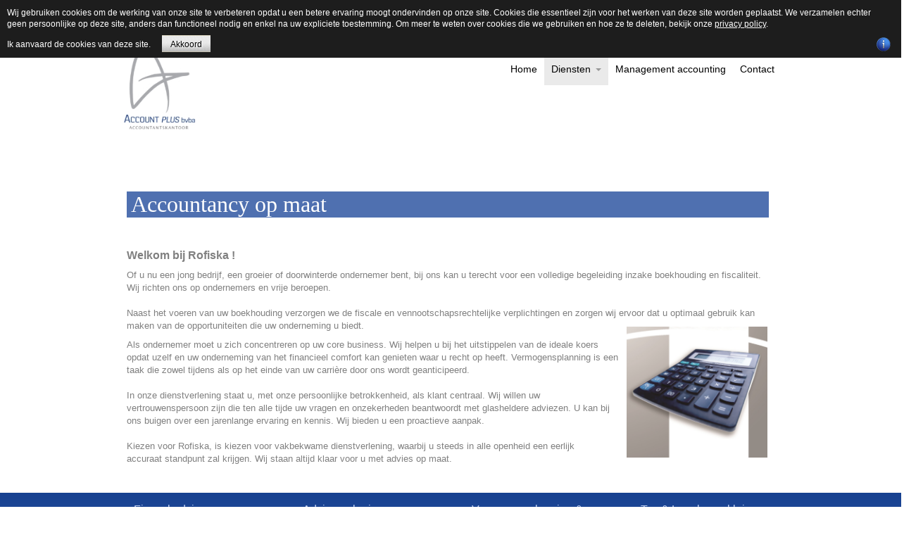

--- FILE ---
content_type: text/html; charset=utf-8
request_url: https://accountplus.be/index.php/dienstverlening
body_size: 8301
content:















<!DOCTYPE html>
<html xmlns="http://www.w3.org/1999/xhtml" xml:lang="en-gb" lang="en-gb" dir="ltr">
<head>

<meta name="viewport" content="width=device-width, initial-scale=1.0" />
<base href="https://accountplus.be/index.php/dienstverlening" />
	<meta http-equiv="content-type" content="text/html; charset=utf-8" />
	<meta name="author" content="Super User" />
	<meta name="generator" content="Joomla! - Open Source Content Management" />
	<title>Diensten </title>
	<link href="/templates/at_hans/favicon.ico" rel="shortcut icon" type="image/vnd.microsoft.icon" />
	<link href="/templates/at_hans/css/only_j3.css" rel="stylesheet" type="text/css" />
	<link href="/templates/at_hans/css/template_j3.css" rel="stylesheet" type="text/css" />
	<link href="/templates/at_hans/css/hor_nav.css" rel="stylesheet" type="text/css" />
	<link href="/templates/at_hans/css/flexslider.css" rel="stylesheet" type="text/css" />
	<link href="/templates/at_hans/css/extensions.css" rel="stylesheet" type="text/css" />
	<link href="/templates/at_hans/css/responsive_v1.css" rel="stylesheet" type="text/css" />
	<link href="/templates/at_hans/css/template_v1.css" rel="stylesheet" type="text/css" />
	<link href="/templates/at_hans/css/typography.css" rel="stylesheet" type="text/css" />
	<script type="application/json" class="joomla-script-options new">{"csrf.token":"a8dec15841dedf0ab63b9582cc354c24","system.paths":{"root":"","base":""}}</script>
	<script src="/media/jui/js/jquery.min.js?b3d4a17a83025e548454ff990206ff29" type="text/javascript"></script>
	<script src="/media/jui/js/jquery-noconflict.js?b3d4a17a83025e548454ff990206ff29" type="text/javascript"></script>
	<script src="/media/jui/js/jquery-migrate.min.js?b3d4a17a83025e548454ff990206ff29" type="text/javascript"></script>
	<script src="/media/jui/js/bootstrap.min.js?b3d4a17a83025e548454ff990206ff29" type="text/javascript"></script>
	<script src="/media/system/js/mootools-core.js?b3d4a17a83025e548454ff990206ff29" type="text/javascript"></script>
	<script src="/media/system/js/core.js?b3d4a17a83025e548454ff990206ff29" type="text/javascript"></script>
	<script src="/media/system/js/mootools-more.js?b3d4a17a83025e548454ff990206ff29" type="text/javascript"></script>
	<script src="/templates/at_hans/js/template.js" type="text/javascript"></script>
	<script src="/templates/at_hans/js/jquery_no_conflict.js" type="text/javascript"></script>
	<script src="/templates/at_hans/js/jquery.flexslider-min.js" type="text/javascript"></script>

<!-- INCLUDE RSP MENU -->

<script type="text/javascript">
// DOM READY
// $(function() {   to make it work updated to jQuery(function ($) {  see changedlog.txt expl.
jQuery(function ($) {   
// CREATE THE DROPDOWN BASE
$("<select />").appendTo("#hor_nav");
// CREATE DEFAULT OPTION "SELECT A PAGE..."
$("<option />", {
"selected": "selected",
"value"   : "",
text: "Select a page!",
}).appendTo("#hor_nav select");
// POPULATE DROPDOWN WITH MENU ITEMS
$("#hor_nav a").each(function() {
var el = $(this);
$("<option />", {
"value"   : el.attr("href"),
"text"    : el.text()
}).appendTo("#hor_nav select");
});
// MAKE DROPDOWN WORK
$("#hor_nav select").change(function() {
window.location = $(this).find("option:selected").val();
});

});
</script>




<!-- INCLUDE CSS -->

<!-- CSS COMPATIBILITY -->

<!-- MENU EFFECT -->
<style type="text/css">
#hor_nav LI A:hover, #hor_nav LI:hover A, #hor_nav LI.sfHover A
{
-webkit-transform: skew(0deg, 0deg);
-moz-transform: skew(0deg, 0deg);
-o-transform: skew(0deg, 0deg);
-ms-transform: skew(0deg, 0deg);
transform: skew(0deg, 0deg);
-webkit-transition: all 1s ease-out;
-moz-transition: all 1s ease-out;
-o-transition: all 1s ease-out;
-ms-transition: all 1s ease-out;
transition: all 1s ease-out;
}
#hor_nav LI:hover UL, #hor_nav LI.sfHover UL
{
-webkit-transition: all .25s ease;
-moz-transition: all .25s ease;
-ms-transition: all .25s ease;
-o-transition: all .25s ease;
transition: all .25s ease;
}
</style>
<!-- //MENU EFFECT -->

<style type="text/css">
/* BUTOON JOOMLA 3.x */
/* COLOR 4 */
.btn-primary, .btn-primary:hover, .readmore .btn
{
color: #3b7bb9;
}
/* COLOR 1 */
.dropdown-menu > li > a:hover, .dropdown-menu > li > a:focus, .dropdown-submenu:hover > a, .dropdown-submenu:focus > a
{
background-color: #3b7bb9!important; /* PRINT-EMAIL ICON HOVER */
}
</style>
<!-- //CSS COMPATIBILITY -->




<!-- START CUSTOM COLOR -->
<style type="text/css">


/* BREADCRUMBS */
.breadcrumb A, .breadcrumb LI.active
{
color: #3b7bb9;
}
.container_outer_pathway .container, .container_outer_pathway .container-fluid
{
/* background-color: #3b7bb9; */
}

/* SLIDESHOW */
.flex-next, .flex-prev, .flex-caption
{
/* background-color: #3b7bb9 !important; */
}




/* PAGE TITLE */
H2 A
{
color: #3b7bb9;
}


/* NEWSFLASH MODULE  */
a.pl-category, a.pl-title
{
color: #3b7bb9 !important;
}


/* TEMPLATE LINK COLOR  */
a
{
color: #3b7bb9;
}

/*
.site-title, .site-description
{
color: #3b7bb9;
}
*/

/* ARROWS HORIZONTAL NAVIGATION */
#hor_nav .deeper.parent .dropdown-toggle .caret
{
border-top-color: #999999;
border-bottom-color: #999999;
}
/* RESPONSIVE MENU */
#hor_nav SELECT
{
color: #666666 !important;
}
/* //RESPONSIVE MENU */

/* HORIZONTAL NAVIGATION */

#hor_nav .deeper.parent UL LI A
{
border-top: 1px solid #fcfbfb;
border-left: 1px solid #fcfbfb;
border-right: 1px solid #fcfbfb;
}


#hor_nav LI.active A
{
background-color: #eaeaea;
color: #000000;
}
#hor_nav LI A:hover, #hor_nav LI:hover A, #hor_nav LI.sfHover A
{
color: #999999;
}
#hor_nav LI A
{
/* border-right: 2px solid  */
}
#hor_nav ul li a
{
color: #000000}
#hor_nav LI A:hover, #hor_nav LI:hover A, #hor_nav LI.sfHover A

{
background-color: #eaeaea !important;
}
#hor_nav LI LI A, #hor_nav LI LI.active A, #hor_nav LI LI A:hover
{
border-top: 1px solid #fcfbfb;
border-right: 1px solid #fcfbfb;
}
#hor_nav LI LI A, #hor_nav LI LI.active A, #hor_nav LI LI A:hover
{
color: #000000}

#hor_nav LI A
{
font-size: 14px;
}
#hor_nav
{
/* background-color: ; */
}
#hor_nav
{
background-image: url(/templates/at_hans/images/menu_img/nav_bg_default.png);
}


#hor_nav
{
background-image: url(/templates/at_hans/images/menu_img/nav_bg_default.png);
}
/* //NAVIGATION */

</style>
<!-- //CUSTOM COLOR -->


<!-- GENERAL CSS -->
<style type="text/css">


/* LOGO */
.header-inner IMG
{
width: 140px;
height: 145px;
}


/* COLOR 2 */
.well
{
border: 1px solid #e2e2e2;
}
/* //COLOR 2 */




/* COLOR 5 */
.flex-caption
{
color: #3b7bb9;
}
.flex-control-paging LI A
{
/* border: 1px solid #3b7bb9; */
}
.flex-control-paging LI A:hover
{
background-color: #3b7bb9;
}
.flex-control-paging LI A.flex-active
{
/* background-color: #3b7bb9; */
}
/* //COLOR 5 */




/* MODULES */
#page_header_h3
{
font-size: 16px;
}
#page_header_h3
{
color: #ffffff;
}
#page_header_h3
{
background-color: #4f70b0;
}
#page_header_h3
{
background-image: url(/templates/at_hans/images/backgrounds/module_h3_bg_default.png);
}
#page_header_h3
{
background-image: url(/templates/at_hans/images/backgrounds/module_h3_bg_default.png);
}
.well
{
background-color: #ffffff;
}
.well
{
background-image: url(/templates/at_hans/images/backgrounds/module_bg_default.png) !important;
}
.well
{
background-image: url(/templates/at_hans/images/backgrounds/module_bg_default.png) !important;
}
/* //MODULES */



/* HEADER */
.header, #login_module .plus-button A, .breadcrumb, .breadcrumb LI, .breadcrumb LI.active
{
color: #999999 !important;
}
.search .inputbox
{
/* border: 1px solid #999999 !important; */
}
.container_header_outer
{
background-color: #ffffff}
.container_header_outer
{
background-image: url(/templates/at_hans/images/backgrounds/header_bg_default.png) !important;
}
.container_header_outer
{
background-image: url(/templates/at_hans/images/backgrounds/header_bg_default.png) !important;
}
/* //HEADER */



/* BODY */
BODY
{
color: #666666 !important;
}
BODY
{
font-size: 13px}
BODY
{
font-family: }
BODY.site, BODY.site.fluid
{
background-color: #ffffff}
BODY.site, BODY.site.fluid
{
background-image: url(/templates/at_hans/images/backgrounds/body_bg_default.png) !important;
}
BODY.site, BODY.site.fluid
{
background-image: url(/templates/at_hans/images/backgrounds/body_bg_default.png) !important;
}
/* //BODY */





/* FOOTER */
.footer, .footer A, .footer .well, .footer #page_header_h3, .container_cpanel_outer
{
color: #c5d5f6;
}
.footer #page_header_h3
{
border-bottom: 1px dotted #c5d5f6;
}
.container_footer_outer
{
background-color: #4b71ba !important;
}
.container_footer_outer
{
background-image: url(/templates/at_hans/images/backgrounds/footer_bg_default.png) !important;
}
.container_footer_outer
{
background-image: url(/templates/at_hans/images/backgrounds/footer_bg_default.png) !important;
}
/* //FOOTER */

</style>
<!-- //GENERAL CSS -->



<!-- STANDARD WEB FONTS -->
<style type="text/css">
body
{
font-family:Arial, Helvetica, sans-serif}
</style>

<!-- STANDARD WEB FONTS -->



<!-- GOOGLE FONTS -->
<!-- GOOGLE H1,H2,H3,H4,H5,H6, COMPONENT HEADING -->
<link href='http://fonts.googleapis.com/css?family=Gafata' rel='stylesheet' type='text/css' />
<style type="text/css">
.breadcrumb, H1, H2, H3, H4, H5, H6, .componentheading
{
font-family: 'Gafata', sans-serif;
}
</style>
<!-- //GOOGLE H1,H2,H3,H4,H5,H6, COMPONENTHEADING -->
<!-- GOOGLE FONTS MODULE H3 -->
<link href='http://fonts.googleapis.com/css?family=Gafata' rel='stylesheet' type='text/css' />
<style type="text/css">
#page_header_h3
{
font-family: 'Gafata', sans-serif;
}
</style>
<!-- GOOGLE FONTS MODULE H3 -->
<!-- GOOGLE FONTS HORIZONTAL NAVIGATION -->
<link href='http://fonts.googleapis.com/css?family=Gafata' rel='stylesheet' type='text/css' />
<style type="text/css">
#hor_nav
{
font-family: 'Gafata', sans-serif;
}
</style>
<!-- //GOOGLE FONTS HORIZONTAL NAVIGATION -->
<!-- GOOGLE FONTS SLIDESHOW DESCRIPTION -->
<link href='http://fonts.googleapis.com/css?family=Gafata' rel='stylesheet' type='text/css' />
<style type="text/css">
.flex-caption
{
font-family: 'Gafata', sans-serif;
}
</style>
<!-- //GOOGLE FONTS SLIDESHOW DESCRIPTION -->
<!-- //GOOGLE FONTS -->


<!-- MODULE CLASS SUFFIX -->
<style type="text/css">
.well._color1
{
background-color: #3b7bb9;
}
.well._color2
{
background-color: #ffaa22;
}
.well._color3
{
background-color: #cc0000;
}
.well._color4
{
background-color: #cc0000;
}
.well._color5
{
background-color: #cc0000;
}
</style>
<!-- //MODULE CLASS SUFFIX -->



<style type="text/css">

/* GENERAL */

/* HEADER */
.container_header_outer .container, .container_header_outer .container-fluid
{
border-radius: 0px;
}

.header
{
border-radius: 0px;
}

/* BREADCRUMBS */
.breadcrumb
{
border-radius: 0px;
}

/* BOTTOM */
.container_bottom_outer .container, .container_bottom_outer .container-fluid
{
border-radius: 0px;
}
.container, .container-fluid
{
border-radius: 0px;
}


/* SEARCH */
.header .search .inputbox
{
border-radius: 0px;
}


/* SLIDESHOW */
.container_slideshow_outer .container
{
border-radius: 0px;
}

/* NAVIGATION */
/* FIRST ACTIVE */
#hor_nav .active.first A, #hor_nav LI.active A
{
border-radius: 0px;
}
/* //FIRST ACTIVE */
#hor_nav
{
border-radius: 0px;
}
.container_nav_outer .container
{
border-radius: 0px;
}
.container_nav_outer .container-fluid
{
border-radius: 0px;
}
.container .navbar
{
border-radius: 0px;
}
/* SUBMENU RADIUS DO NOT CHANGE THIS */
#hor_nav .deeper.parent UL LI A
{
border-radius: 0px;
}
/* //NAVIGATION */



/* MODULE STYLE */
.well
{
border-radius: 0px;
}
#page_header_h3
{
border-radius: 0px;
}
.footer #page_header_h3
{
border-radius: 0px;
}



/* TABS */
.well._color LI.tab
{
border-radius: 0px;
}
.well._color LI.tab SPAN
{
border-radius: 0px;
}



/* PATHWAY */
.container_outer_pathway .container, .container_outer_pathway .container-fluid
{
border-radius: 0px;
}


/* FOOTER */
.container_footer_outer .container, .container_footer_outer .container-fluid
{
border-radius: 0px;
}

</style>



<script type="text/javascript">var _gaq = _gaq || [];
          _gaq.push(['_setAccount', 'UA-59888702-1']);
          _gaq.push(['_trackPageview']);

          (function() {
            var ga = document.createElement('script'); ga.type = 'text/javascript'; ga.async = true;
            ga.src = ('https:' == document.location.protocol ? 'https://ssl' : 'http://www') + '.google-analytics.com/ga.js';
            var s = document.getElementsByTagName('script')[0]; s.parentNode.insertBefore(ga, s);
          })();

          </script><style>
                div#cookieMessageContainer {
                    font: normal 12px/16px Arial,Verdana,sans-serif;
                    position:fixed;
                    z-index:9999;
                    top:0px;
					right:0px;
                    margin:0px auto;
					color: #fff;
					padding: 5px;
                }
                table, tr, td {border:0px !important}
				#cookieMessageText p,.accept{font:normal 12px/16px Arial,Verdana,sans-serif;margin:0;padding:0 0 6px;text-align:left;vertical-align:middle}
				#cookieMessageContainer table,#cookieMessageContainer td{margin:0;padding:0;vertical-align:middle}
                #cookieMessageText, .accept  {font-family:arial,verdana;
                    font-size:12px;}
                #cookieMessageContainer .cookie_button{background: url(https://accountplus.be/plugins/system/EUCookieDirectiveLite/EUCookieDirectiveLite/images/continue_button.png);text-shadow: #fff 0.1em 0.1em 0.2em; color: #000; padding: 5px 12px;height: 14px;float: left;}
                #cookieMessageInformationIcon {margin-right:10px;height:29px;}
				#continue_button{vertical-align:middle;cursor:pointer;margin:0 0 0 10px}
                #info_icon {vertical-align:middle;margin-top:5px;}
                #outer table, #outer tr, #outer td {border:none;}
                #outer{padding:2px;}
				.accept {float: left;padding: 5px 6px 4px 15px; color: #fff;}
				a#cookieMessageDetailsLink {color:#fff!important; text-decoration: underline;}
            </style></head>


<body class="site com_content view-article layout- task- itemid-473  ">
<!-- BODY -->
<div class="body">

<!-- BLOCK HEADER -->

<!-- HEADER OUTER -->
<div class="container_header_outer">

<div class="container">
<div class="row-fluid">

<!-- HEADER -->

<div class="header">
<div class="header-inner">

<!-- SOCIALMEDIA -->



<!-- SEARCH -->
<div class="header-search pull-right">
<!-- //LOGIN MODULE -->

<div class="custom"  > <p><br />&nbsp;</p> </div>

</div>

<div class="clearfix"></div>
<div id="logo_nav">
<div id="logo1">
<a class="brand pull-left" href="/">
<img src="https://accountplus.be/images/Logo_Account_Plus_I.JPG" alt="Account Plus " /></a></div>
<div id="nav1">

<!-- MAIN NAVIGATION -->
<div id="hor_nav">
 
<ul class="menu" id="hor_nav">
<li class="item-435 first"><a href="/index.php" >Home</a></li><li class="item-473 current active deeper parent"><a class="dropdown-toggle" href="/index.php/dienstverlening"  data-toggle="dropdown">Diensten <b class="caret"></b></a><ul><li class="item-476 first"><a href="/index.php/dienstverlening/kmo" >KMO</a></li><li class="item-477"><a href="/index.php/dienstverlening/vrije-beroepen" >Vrije beroepen </a></li><li class="item-478"><a href="/index.php/dienstverlening/grote-ondernemingen" >Accounting &amp; Reporting </a></li><li class="item-475 last"><a href="/index.php/dienstverlening/opstart-bedrijven" >Jong talent </a></li></ul></li><li class="item-479"><a href="/index.php/management-accounting" >Management accounting</a></li><li class="item-474 last"><a href="/index.php/contacts" >Contact</a></li></ul></div>
<!-- MAIN NAVIGATION -->




</div>
</div>

</div>
</div>
<!-- //HEADER -->

</div>
</div>

</div>
<!-- //HEADER OUTER -->
<!-- BLOCK SLIDESHOW -->


<script type="text/javascript">
    jQuery(window).load(function(){
      jQuery('.flexslider').flexslider({
			namespace: "flex-",								 //{NEW} String: Prefix string attached to the class of every element generated by the plugin
			selector: ".slides > li",						 //{NEW} Selector: Must match a simple pattern. '{container} > {slide}' -- Ignore pattern at your own peril
			animation: "fade",           //String: Select your animation type, "fade" or "slide"
			easing: "swing",								 //{NEW} String: Determines the easing method used in jQuery transitions. jQuery easing plugin is supported!
			direction: "horizontal",			 //String: Select the sliding direction, "horizontal" or "vertical"
			reverse: false,									 //{NEW} Boolean: Reverse the animation direction
			animationLoop: true,							 //Boolean: Should the animation loop? If false, directionNav will received "disable" classes at either end
			smoothHeight: false,							 //{NEW} Boolean: Allow height of the slider to animate smoothly in horizontal mode
			startAt: 0,										 //Integer: The slide that the slider should start on. Array notation (0 = first slide)
			slideshow: true,								 //Boolean: Animate slider automatically
			slideshowSpeed: "5000", //Integer: Set the speed of the slideshow cycling, in milliseconds
			animationSpeed: 1500,                             //Integer: Set the speed of animations, in milliseconds
			initDelay: 0,									 //{NEW} Integer: Set an initialization delay, in milliseconds
			randomize: false,								 //Boolean: Randomize slide order
		
			// USABILITY FEATURES
			pauseOnAction: true,							 //Boolean: Pause the slideshow when interacting with control elements, highly recommended.
			pauseOnHover: false,							 //Boolean: Pause the slideshow when hovering over slider, then resume when no longer hovering
			useCSS: true,									 //{NEW} Boolean: Slider will use CSS3 transitions if available
			touch: true,									 //{NEW} Boolean: Allow touch swipe navigation of the slider on touch-enabled devices
			video: false,									 //{NEW} Boolean: If using video in the slider, will prevent CSS3 3D Transforms to avoid graphical glitches
		
			// PRIMARY CONTROLS
			controlNav: 0,			 //Boolean: Create navigation for paging control of each clide? Note: Leave true for manualControls usage
			directionNav: 1,		 //Boolean: Create navigation for previous/next navigation? (true/false)
			prevText: "Previous",							 //String: Set the text for the "previous" directionNav item
			nextText: "Next",								 //String: Set the text for the "next" directionNav item
		
			// SECONDARY NAVIGATION
			keyboard: true,									 //Boolean: Allow slider navigating via keyboard left/right keys
			multipleKeyboard: false,						 //{NEW} Boolean: Allow keyboard navigation to affect multiple sliders. Default more than one slider present.
			mousewheel: false,								 //{UPDATED} Boolean: Requires jquery.mousewheel.js - Allows slider navigating via mousewheel
			pausePlay: false,								 //Boolean: Create pause/play dynamic element
			pauseText: "Pause",								 //String: Set the text for the "pause" pausePlay item
			playText: "Play",								 //String: Set the text for the "play" pausePlay item
		
			// SPECIAL PROPERTIES
			controlsContainer: "",							 //{UPDATED} jQuery Object/Selector: Declare which container the navigation elements should be appended too
			manualControls: "",								 //{UPDATED} jQuery Object/Selector: Declare custom control navigation. 
			sync: "",										 //{NEW} Selector: Mirror the actions performed on this slider with another slider. Use with care.
			asNavFor: "",									 //{NEW} Selector: Internal property exposed for turning the slider into a thumbnail nav for another slider
		
			// CAROUSEL OPTIONS
			itemWidth: 0,									 //{NEW} Integer: Box-model width of individual carousel items, including horizontal borders and padding.
			itemMargin: 0,									 //{NEW} Integer: Margin between carousel items.
			minItems: 0,									 //{NEW} Integer: Minimum number of carousel items that should be visible. 
			maxItems: 0,									 //{NEW} Integer: Maxmimum number of carousel items that should be visible. 
			move: 0,										 //{NEW} Integer: Number of carousel items  moveD on animation. If 0, slider will move all visible items.
      });
    });
</script>







<!-- BLOCK MAINBODY -->

<div class="container_container_outer">

<div class="container">
<div class="row-fluid">

<!-- SHOW/HIDE FRONTPAGE -->








<!-- LAYOUT(LEFT-CONTENT-RIGHT) -->

<!-- LEFT COLUMN -->
<!-- //LEFT COLUMN -->

<!-- CONTENT -->
<div id="content" class="span12">
<div id="system-message-container">
	</div>



<!-- TABS -->
<!-- //TABS -->

<div class="item-page row-fluid">
							<!-- Item Info -->
	<p class="article-info">
										<!--
				<span class="published"> Published: Sunday, 23 March 2014 </span>
						-->
					</p>
					<!-- Item URLS -->
	
<div class="content-links">
	<ul class="nav nav-tabs nav-stacked">
			</ul>
	</div>
						<!-- Item Content --> 
	<table border="1" style="border: currentColor; border-collapse: collapse;" cellspacing="0" cellpadding="0">
<tbody>
<tr>
<td style="padding: 0cm 0.0pt; border: 0px #000000; width: 820.8pt; background-color: transparent;" valign="top" width="601">
<p style="background: #4f70b0; margin: 0cm 6pt 0pt 0cm; line-height: normal;"><span style="color: white; font-size: 24pt;"><span style="font-family: Calibri;">&nbsp;Accountancy op maat </span></span></p>
</td>
</tr>
</tbody>
</table>
<p>&nbsp;</p>
<p><span style="color: #000000;"><br /></span><span style="color: #808080; font-family: arial,helvetica,sans-serif; font-size: 12pt;"><strong>Welkom bij Rofiska&nbsp;!</strong></span></p>
<p><span style="color: #808080; font-family: arial,helvetica,sans-serif;"></span></p>
<p><span style="color: #808080; font-family: arial,helvetica,sans-serif; font-size: 10pt;">Of u nu een jong bedrijf, een groeier of doorwinterde ondernemer bent, bij ons kan u terecht voor een volledige begeleiding inzake boekhouding en fiscaliteit. Wij richten ons op ondernemers en vrije beroepen. <br /><br />Naast het voeren van uw boekhouding verzorgen we de fiscale en vennootschapsrechtelijke verplichtingen en zorgen wij ervoor dat u optimaal gebruik kan maken van de opportuniteiten die uw onderneming u biedt.<img src="/images/Accountancy_op_maat_2.jpg" alt="Accountancy op maat 2" width="200" height="186" style="margin: 10px; float: right;" /><br style="clear: left;" /></span></p>
<p><span style="color: #808080; font-family: arial,helvetica,sans-serif; font-size: 10pt;">Als ondernemer moet u zich concentreren op uw core business. Wij helpen u bij het uitstippelen van de ideale koers opdat uzelf en uw onderneming van het financieel comfort kan genieten waar u recht op heeft. Vermogensplanning is een taak die zowel tijdens als op het einde van uw carri&egrave;re door ons wordt geanticipeerd. <br /><br />In onze dienstverlening staat u, met onze persoonlijke betrokkenheid, als klant centraal. Wij willen uw vertrouwenspersoon zijn die ten alle tijde uw vragen en onzekerheden beantwoordt met glasheldere adviezen. U kan bij ons buigen over een jarenlange ervaring en kennis. Wij bieden u een proactieve aanpak. <br /><br />Kiezen voor Rofiska, is kiezen voor vakbekwame dienstverlening, waarbij u steeds&nbsp;in alle openheid een eerlijk accuraat&nbsp;standpunt zal krijgen. Wij staan altijd klaar voor u met advies op maat. </span></p>  
	<!-- Pagination -->
						<!-- Item Nav --> 
	 </div>

</div>
<!-- //CONTENT -->

<!-- RIGHT COLUMN -->
<!-- //RIGHT COLUMN -->

<!-- //LAYOUT(LEFT-CONTENT-RIGHT) -->










<!-- //LAYOUT(LEFT-RIGHT-CONTENT) -->
<!-- //LAYOUT(LEFT-RIGHT-CONTENT) -->







<!-- //LAYOUT(CONTENT-LEFT-RIGHT) -->
<!-- //LAYOUT(CONTENT-LEFT-RIGHT) -->









<!-- //SHOW/HIDE FRONTPAGE -->

</div>
</div>

</div>
<!-- BLOCK NEWSFLASH MODULE -->


<!-- BLOCK TOP MODULES -->

<!-- BLOCK BOTTOM MODULES -->


<!-- BLOCK GOOGLE MAPS -->

<!-- BLOCK FOOTER -->



<div class="container_footer_outer">

<div class="container">
<div class="row-fluid">

<!-- FOOTER -->
<div class="footer">


<!-- FOOTER MODULES -->


<!-- BOTTOM MODULES -->
<div class="span3">
<div class="well "><div class="page-header" id="page_header_h3">Fiscaal advies voor bedrijven</div>
<div class="custom"  >  </div>
</div>
</div>
<div class="span3">
<div class="well "><div class="page-header" id="page_header_h3">Adviesverlening personenbelasting</div>
<div class="custom"  >  </div>
</div>
</div>
<div class="span3">
<div class="well "><div class="page-header" id="page_header_h3">Vermogensplanning & successieplanning</div>
<div class="custom"  >  </div>
</div>
</div>
<div class="span3">
<div class="well "><div class="page-header" id="page_header_h3">Tax & Legal voor kleine en grote ondernemingen         </div>
<div class="custom"  > <p>&nbsp;</p>
<p>&nbsp;</p>
<p>&nbsp;</p>
<p>&nbsp;</p>
<p>&nbsp;</p>
<p>&nbsp;</p>
<p>&nbsp;</p> </div>
</div>
</div>
<!-- //BOTTOM MODULES -->


<!-- //FOOTER MODULES -->

<p class="pull-right"><a href="#top" id="back-top">Back to Top</a></p>
<p>&copy; Account Plus  2026</p>
</div>

<!-- //FOOTER -->
</div>
</div>

</div>

<!-- BOTTOM -->

<!-- BOTTOM OUTER -->
<div class="container_bottom_outer">

<div class="container">
<div class="row-fluid">

</div>
</div>

</div>
<!-- //BOTTOM OUTER-->



</div>
<!-- GOOGLE ANALYTICS -->

<!-- ANALYTICS -->
<!-- //ANALYTICS -->




<!-- BOOTSTRAP JS FILES -->

</div>
<!-- //BODY -->
<div id="outer" style="width:100%"><div id="cookieMessageContainer" style="margin-top:-10px;width:100%;background-color:#1D1D1D;"><table width="100%"><tr><td colspan="2"><div id="cookieMessageText" style="padding:15px 10px 0 15px;"><p style="color:#fff;">Wij gebruiken cookies om de werking van onze site te verbeteren opdat u een betere ervaring moogt ondervinden op onze site. 
Cookies die essentieel zijn voor het werken van deze site worden geplaatst. We verzamelen echter geen persoonlijke op deze site, anders dan functioneel nodig en enkel na uw expliciete toestemming. Om meer te weten over cookies die we gebruiken en hoe ze te deleten, bekijk onze <a id="cookieMessageDetailsLink" title="View our privacy policy page" href="/index.php/dienstverlening?id=78:cookie-policy&amp;catid=2:uncategorised">privacy policy</a>.</p></div></td></tr><tr><td align="left">&nbsp;&nbsp;<span class="accept"><span class="cookieMessageText">Ik aanvaard de cookies van deze site.</span></span> <div border="0" class="cookie_button" id="continue_button" onclick="SetCookie('cookieAcceptanceCookie','accepted',365);">Akkoord</div></td><td align="right"><div id="cookieMessageInformationIcon" style="float:right;"><img id="info_icon" src="https://accountplus.be/plugins/system/EUCookieDirectiveLite/EUCookieDirectiveLite/images/info_icon.png" alt="EU Cookie Directive plugin by www.channeldigital.co.uk" title="EU Cookie Directive plugin by www.channeldigital.co.uk" border="0" ></div></td></tr></table></div></div><script type="text/javascript" src="https://accountplus.be/plugins/system/EUCookieDirectiveLite/EUCookieDirectiveLite/EUCookieDirective.js"></script>
</body>

</html>




--- FILE ---
content_type: text/css
request_url: https://accountplus.be/templates/at_hans/css/flexslider.css
body_size: 1226
content:
/*Browser Resets*/
.flex-container A:active, .flexslider A:active, .flex-container A:focus, .flexslider A:focus
{
	outline: none;
}
.slides, .flex-control-nav, .flex-direction-nav
{
	margin: 0;
	padding: 0;
	list-style: none;
}
/*FlexSlider Necessary Styles*/
.flexslider
{
	margin: 0;
	padding: 0;
}
.flexslider .slides > LI
{
	display: none;
	position: relative;
}
/*Hide the slides before the JS is loaded. Avoids image jumping*/
.flexslider .slides IMG
{
	width: 100%;
	display: block;
}
.flex-pauseplay SPAN
{
	text-transform: capitalize;
}
/*Clearfix for the .slides element*/
.slides:after
{
	content: ".";
	display: block;
	clear: both;
	visibility: hidden;
	line-height: 0;
	height: 0;
}
HTML[xmlns] .slides
{
	display: block;
}
* HTML .slides
{
	height: 1%;
}
/*NO JAVASCRIPT FALLBACK*/
.no-js .slides > LI:first-child
{
	display: block;
}
/*FlexSlider Default Theme*/
.flexslider
{
	margin: 0;
	background: #FFF;
	border: none;
	position: relative;
	zoom: 1;
	border: none;
	padding: 0px;
}
.flex-viewport
{
	max-height: 2000px;
	-webkit-transition: all 1s ease;
	-moz-transition: all 1s ease;
	transition: all 1s ease;
}
.loading .flex-viewport
{
	max-height: 300px;
}
.flexslider .slides
{
	zoom: 1;
}
/*Direction Nav*/
.flex-direction-nav
{
	=height: 0;
}
.flex-direction-nav A
{
	width: 40px;
	height: 80px;
	margin: -40px 0 0;
	display: block;
	background: url(../images/slideshow/bg_direction_nav.png) no-repeat 0 0;
	position: absolute;
	top: 50%;
	z-index: 10;
	cursor: pointer;
	text-indent: -9999px;
	opacity: 1;
	-webkit-transition: all .3s ease;
}
.flex-direction-nav .flex-next
{
	background-position: 100% 0;
	right: 0px;
}
.flex-direction-nav .flex-prev
{
	left: 0px;
}
.flexslider:hover .flex-next
{
	opacity: 1;
	right: 0px;
}
.flexslider:hover .flex-prev
{
	opacity: 1;
	left: 0px;
}
.flexslider:hover .flex-next:hover, .flexslider:hover .flex-prev:hover
{
	opacity: 1;
}
.flex-direction-nav .flex-disabled
{
	opacity: .3 !important;
	filter: alpha(opacity=30);
	cursor: default;
}
/*Control Nav*/
.flex-control-nav
{
	width: 100%;
	position: absolute;
	bottom: 5px;
	text-align: center;
}
.flex-control-nav LI
{
	margin: 0 6px;
	display: inline-block;
	zoom: 1;
	=display: inline;
}
.flex-control-paging LI A
{
	width: 11px;
	height: 11px;
	display: block;
	background: #FFF;
	border: 1px solid #666666;
	cursor: pointer;
	text-indent: -9999px;
	-webkit-border-radius: 20px;
	-moz-border-radius: 20px;
	-o-border-radius: 20px;
	border-radius: 20px;
}
.flex-control-paging LI A:hover
{
	background-color: #666666;
}
.flex-control-paging LI A.flex-active
{
	background-color: #666666;
	cursor: default;
}
.flex-control-thumbs
{
	margin: 5px 0 0;
	position: static;
	overflow: hidden;
}
.flex-control-thumbs LI
{
	width: 25%;
	float: left;
	margin: 0;
}
.flex-control-thumbs IMG
{
	width: 100%;
	display: block;
	opacity: .7;
	cursor: pointer;
}
.flex-control-thumbs IMG:hover
{
	opacity: 1;
}
.flex-control-thumbs .flex-active
{
	opacity: 1;
	cursor: default;
}
@media screen and (max-width: 860px)
{
	.flex-direction-nav .flex-prev
	{
		opacity: 1;
		left: 0px;
	}
	.flex-direction-nav .flex-next
	{
		opacity: 1;
		right: 0px;
	}
}
.flex-caption H1, .flex-caption H2, .flex-caption H3, .flex-caption H4, .flex-caption H5, .flex-caption H6
{
	color: #FFF;
	margin: 0;
}
.flex-caption
{
	background: transparent url(../images/slideshow/bg_flex_caption.png) repeat;
	color: #666666;
	max-width: 400px;
	position: absolute;
	bottom: 40px;
	left: 50%;
	margin-left: -200px;
	font-size: 150%;
	font-weight: bold;
}
.flex-caption A
{
	color: #FFF;
}
.flex-caption SPAN
{
	padding: 10px;
	margin: 0;
	display: block;
}
@media screen and (max-width: 560px)
{
	.flex-caption
	{
		display: none !important;
	}
}


--- FILE ---
content_type: text/css
request_url: https://accountplus.be/templates/at_hans/css/extensions.css
body_size: 867
content:
/*SLIDEPANEL GENERAL*/
.module-panel .module-panel-tab
{
}
/*SLIDEPANEL BUTTON*/
.module-panel .module-panel-tab UL.login LI
{
	margin-top: 0;
	margin-right: 0px !important;
}
.module-panel .module-panel-tab UL.login LI
{
	border: 0px !important;
}
.module-panel .module-panel-tab A.open
{
	background: url(../images/slidepanel/bt_open.png) no-repeat left 0 !important;
	margin-top: -11px;
}
.module-panel .module-panel-tab A.close
{
	background: url(../images/slidepanel/bt_close.png) no-repeat left 0 !important;
}
.module-panel .module-panel-tab A:hover.open
{
	background: url(../images/slidepanel/bt_open.png) no-repeat left -19px !important;
}
.module-panel .module-panel-tab A:hover.close
{
	background: url(../images/slidepanel/bt_close.png) no-repeat left -19px !important;
}
.module-panel .module-panel-tab UL.login LI
{
	padding-right: 0px !important;
	padding-top: 0px !important;
}
.module-panel .module-panel-tab UL.login LI A:hover
{
	margin-top: -12px;
}
.module-panel .module-panel-tab A.close
{
	margin-top: -11px;
}
/*SHOWNEWS*/
.pl-category
{
	color: #59595A !important;
}
A.pl-title
{
	text-decoration: underline;
	text-transform: none !important;
}
UL.pl_handles LI A
{
	margin-top: -10px !important;
	margin: 0px;
}
.container_newsflash_outer .readmore A
{
	text-decoration: underline !important;
}
/*SHOWNEWS COLOR*/
.container_newsflash_outer
{
}
.container_newsflash_outer .well._color1 .pl-title, .container_newsflash_outer .well._color2 .pl-title, .container_newsflash_outer .well._color3 .pl-title, .container_newsflash_outer .well._color4 .pl-title, .container_newsflash_outer .well._color5 .pl-title
{
	color: #FFFFFF !important;
	text-decoration: underline;
}
.container_newsflash_outer .well._color1 .pl-category, .container_newsflash_outer .well._color2 .pl-category, .container_newsflash_outer .well._color3 .pl-category, .container_newsflash_outer .well._color4 .pl-category, .container_newsflash_outer .well._color5 .pl-category
{
	color: #FFFFFF !important;
	text-decoration: underline;
}
/*DROPDOWN*/
.plus-toggler
{
	font-size: 95% !important;
	font-weight: bold;
	text-transform: uppercase;
}
.plus-element H4
{
	font-size: 11pt !important;
	display: none;
}
.plus-accordion-default > .plus-toggler
{
	border-bottom: 1px solid #DDDDDD !important;
	text-transform: none;
}
.plus-accordion-default > .plus-toggler SPAN.plus-title
{
	padding-left: 0px !important;
}
.plus-accordion-default > .plus-toggler
{
	background: url(../images/dropdown/close.png) no-repeat center right !important;
}
.plus-accordion-default .plus-active
{
	background: url(../images/dropdown/open.png) no-repeat center right !important;
}
.plus-element IMG
{
	padding-top: 10px;
	padding-bottom: 5px;
}
/*TABS*/
.tabs_buttons
{
	background-color: transparent !important;
	background-image: none !important;
}
#outer_tabs .plustab-title
{
	text-transform: inherit !important;
	font-size: 12px !important;
	color: #666666;
}
UL.tabs_container LI.tab.active SPAN
{
	color: #999999 !important;
}
#outer_tabs
{
	clear: both;
}
/*LOGIN REGISTER MODULE*/
#login_module
{
	position: relative;
	z-index: 1001;
	margin-right: 0px;
}
#login_module .plus-button A
{
	font-size: 10pt;
	font-weight: normal;
	color: #CCCCCC;
	text-decoration: underline;
}


--- FILE ---
content_type: text/css
request_url: https://accountplus.be/templates/at_hans/css/responsive_v1.css
body_size: 662
content:
/*GENERAL
SLIDEPANEL*/
@media (max-width: 767px)
{
	.module-panel
	{
		display: none;
	}
	/*DISABLE HORIZONTAL NAVIGATION FOR SMALL DEVICES*/
	#hor_nav UL
	{
		display: none;
	}
	/*ENABLE DROPDOWN LIST FOR SMALL DEVICES*/
	#hor_nav SELECT
	{
		display: inline-block;
	}
	/*STYLING SELECT FIELD*/
	#hor_nav SELECT
	{
		width: 100%;
		min-height: 50px;
		height: 50px;
		border: 0px;
		margin-bottom: 0px;
		font-weight: bold;
		text-transform: uppercase;
		font-size: 9pt;
		color: #333333;
		background-color: transparent;
		background-image: url(../images/menu_img/rs_arrow.png);
		background-repeat: no-repeat;
		background-position: center right;
	}
}
#hor_nav SELECT
{
	padding-left: 20px;
}
/*GENERAL
PATHWAY IN*/
@media (max-width: 767px)
{
	.container_outer_pathway_in
	{
		display: none;
	}
	/*HEADER*/
	.container_header_outer .container, .container_header_outer .container-fluid
	{
		background-image: none !important;
	}
	/*// HEADER*/
	.header-inner IMG
	{
		/*width: 50% !important;
height: 50% !important;*/
	}
	UL#social_bm_nav
	{
		float: left !important;
	}
	.header .search .inputbox
	{
		display: none;
	}
	#social_bm_outer
	{
		display: none;
	}
	#login_module
	{
		margin-right: 0px !important;
	}
	#plus-login-panel
	{
		width: 200px !important;
	}
	#plus-register-panel
	{
		width: 280px !important;
	}
	#plus-logout-panel
	{
		width: 300px !important;
	}
	#login_module .inputbox
	{
		width: 100px !important;
	}
	#plus-member-registration INPUT
	{
		width: 100px !important;
	}
}


--- FILE ---
content_type: text/css
request_url: https://accountplus.be/templates/at_hans/css/template_v1.css
body_size: 2447
content:
/*GENERAL*/
BODY
{
	color: #868484;
}
.body
{
	padding: 0px;
	margin: 0px;
}
.body .container
{
	border: 0px;
	background-color: transparent;
	-moz-border-radius: 0px;
	-webkit-border-radius: 0px;
	border-radius: 0px;
	padding: 0px;
	-moz-box-shadow: none;
	-webkit-box-shadow: none;
	box-shadow: none;
}
.body .container-fluid
{
	padding-left: 0px;
	padding-right: 0px;
	margin-left: 3%;
	margin-right: 3%;
}
BODY.site
{
	border-top: 0px;
	padding: 0px;
	background: #E9E9E9 url(../images/backgrounds/body_bg_default.jpg) repeat center top;
}
BODY.site.fluid
{
	background-color: #FFFFFF;
	margin-left: 0px;
	margin-right: 0px;
}
.row-fluid
{
	width: 100%;
	margin-bottom: 0px;
	margin-top: 0px;
}
.container
{
	border: 0px;
	margin-bottom: 0px;
	max-width: 960px;
	background-color: transparent;
	margin-right: auto;
	margin-left: auto;
}
.container-fluid
{
	margin-bottom: 0px;
	background-color: transparent;
	padding-right: 10px;
	padding-left: 10px;
}
#content
{
	margin-bottom: 20px;
	background-color: #FFFFFF;
	padding: 0 10px 10px;
	border: inherit;
	background-image: url(../images/backgrounds/container.png);
	background-repeat: repeat;
}
/*TOP*/
.container_top_outer
{
	height: 0px;
}
.container_top_outer .container
{
	background-color: transparent;
	background-image: none;
}
.container_top_outer .container-fluid
{
	background-color: transparent;
	background-image: none;
}
/*SLIDEPANEL*/
.container_slidepanel_outer
{
}
.container_slidepanel_outer .container
{
	background-color: transparent;
}
.container_slidepanel_outer .container-fluid
{
	background-color: transparent;
}
/*HEADER*/
.container_header_outer
{
	min-height: inherit;
	margin-bottom: 0px;
	margin-top: 0px;
	background-image: url(../images/backgrounds/header_bg_default.png);
	background-repeat: repeat;
	background-position: center top;
}
.container_header_outer .container
{
	background-color: transparent;
	background-image: inherit;
	padding: 0px;
}
.container_header_outer .container-fluid
{
	background-color: transparent;
	background-image: inherit;
	padding: 0px;
}
/*NAVIGATION*/
.container_nav_outer
{
	margin-bottom: 0px;
}
.container_nav_outer .container
{
	background-color: #FFFFFF;
	padding: 0px 0px 10px;
}
.container_nav_outer .container-fluid
{
	background-color: #FFFFFF;
	padding: 0px 0px 10px;
}
/*SLIDESHOW*/
.container_slideshow_outer
{
	background-image: none;
	margin-top: 20px;
	background-color: #F3F3F3;
}
.container_slideshow_outer .container
{
	background-color: transparent;
	padding-left: 0px;
	padding-right: 0px;
}
.container_slideshow_outer .container-fluid
{
}
/*MAINBODY*/
.container_container_outer
{
	margin-top: 20px;
}
.container_container_outer .container
{
	background-color: transparent;
	padding: 0px;
}
.container_container_outer .container-fluid
{
	padding: 0px;
}
/*NEWSFLASH*/
.container_newsflash_outer
{
}
.container_newsflash_outer .container
{
	background-color: transparent;
	padding: 0px;
}
.container_newsflash_outer .container .container-fluid
{
}
/*TOP MODULES*/
.container_top_modules_outer
{
}
.container_top_modules_outer .container
{
	background-color: transparent;
	padding: 0px;
	margin-top: 0px;
}
.container_top_modules_outer .container-fluid
{
}
/*BOTTOM MODULES*/
.container_bottom_modules_outer
{
}
.container_bottom_modules_outer .container
{
	background-color: transparent;
	padding: 0px;
}
.container_bottom_modules_outer .container-fluid
{
	padding: 10px 0px 0px;
}
/*GOOGLE MAPS*/
.container_outer_googlemaps
{
}
.container_outer_googlemaps .container
{
	background-color: transparent;
	padding: 0px;
}
.container_outer_googlemaps .container-fluid
{
	padding: 0px;
}
/*PATHWAY*/
.container_outer_pathway
{
	line-height: inherit;
	background-image: url(../images/backgrounds/pathway.png);
	background-repeat: repeat-x;
}
.container_outer_pathway .container
{
	background-color: transparent;
	padding: 0px;
}
.container_outer_pathway .container-fluid
{
	padding: 0px;
}
/*PATHWAY IN*/
.container_outer_pathway_in
{
	background-image: url(../images/backgrounds/pathway.png);
	background-repeat: repeat-x;
	background-color: #020202;
	margin-bottom: 10px;
}
.container_outer_pathway_in .container-fluid
{
	background-image: url(../images/backgrounds/pathway.png);
}
/*FOOTER*/
.container_footer_outer
{
	margin-top: 0px;
	background-image: url(../images/backgrounds/footer_bg_default.png);
	background-repeat: repeat-x;
}
.container_footer_outer .container
{
	min-height: 75px;
	background-position: left top;
	background-color: transparent;
	padding: 0px;
}
.container_footer_outer .container-fluid
{
	min-height: 75px;
	background-position: left top;
	background-color: transparent;
	padding: 0px;
}
/*BOTTOM*/
.container_bottom_outer
{
	margin-bottom: 0px;
}
.container_bottom_outer .container
{
	background-image: url(../images/backgrounds/bottom.png);
	background-repeat: repeat;
	height: 20px;
	background-color: transparent;
	height: 0px;
}
.container_bottom_outer .container-fluid
{
	background-image: url(../images/backgrounds/bottom.png);
	background-repeat: repeat;
	height: 20px;
	background-color: transparent;
	height: 0px;
}
/*FLEXSLIDER*/
#slide-wrap
{
	margin-bottom: 0px;
	padding-top: 0px;
}
.flex-caption
{
	color: #666666;
	text-transform: none;
	font-size: 14px;
	font-weight: bold;
	bottom: 30px;
}
/*OVERIGE*/
.span3
{
}
.row-fluid .span3
{
	=width: 23.351063827638%;
}
.row-fluid .span9
{
	=width: 73.414893609638%;
}
.header .search .inputbox
{
	color: inherit;
	font-weight: normal;
	background-color: transparent;
	background-image: url(../images/backgrounds/search_bg.png);
	background-repeat: repeat;
	margin-right: 8px;
	width: 174px;
	margin-top: 8px;
	box-shadow: none;
	border: 1px solid #DDDDDD;
	margin-bottom: -50px;
}
.header .search .inputbox:focus
{
	width: 200px;
}
A
{
	text-decoration: none;
	color: #666666;
}
A:hover
{
	color: #666;
	text-decoration: underline;
}
H2 A
{
	color: #666666;
	font-weight: inherit;
}
HR
{
	border: 0px;
}
.site-title
{
	font-size: 20pt;
	line-height: 40px;
	font-weight: bold;
	color: #999999;
	float: left;
	padding-left: 10px;
	padding-top: 0;
}
.site-description
{
	color: #999999;
	padding-left: 10px;
}
.header
{
	background-color: inherit;
	margin-top: 0px;
	margin-bottom: 0px;
	padding-top: 0px;
	padding-bottom: 0px;
	min-height: inherit;
	max-height: inherit;
	background-repeat: repeat;
	background-position: left top;
}
/*LOGO*/
.header-inner IMG
{
	padding-top: 5px;
	padding-left: 0px;
	float: left;
}
/*BREADCRUMBS*/
.breadcrumb
{
	color: #999999;
	text-transform: inherit;
	font-weight: inherit;
	font-size: 18px;
	background-color: transparent;
	background-image: url(../images/backgrounds/pathway.png);
	margin-bottom: 0px;
	margin-top: 0px;
}
.breadcrumb LI
{
	color: #999999;
	text-shadow: none;
}
.breadcrumb LI.active
{
	color: #999999;
}
.breadcrumb A
{
	color: #999999;
}
/*MENU VERTICAL*/
.well .menu
{
	padding-left: 0px;
	margin-left: 0px;
}
.well .menu A
{
	line-height: inherit;
	font-weight: inherit;
	padding-left: 10px;
	line-height: 25px;
}
.well .menu A:hover
{
	color: #969696;
	background-color: transparent;
}
.well .menu LI
{
	list-style: none;
	border-bottom: 1px solid #DDDDDD;
}
.well .menu LI .last
{
	border-bottom: 0px;
}
.well .deeper.parent
{
	padding-bottom: 0;
}
.well .deeper.parent LI
{
}
.well A.dropdown-toggle
{
	display: none;
}
/*MODULES*/
.well
{
	min-height: 20px;
	padding: 10px;
	margin-bottom: 10px;
	background-color: transparent;
	border: 0px;
	-webkit-border-radius: 0px;
	-moz-border-radius: 0px;
	border-radius: 0px;
	-webkit-box-shadow: none;
	-moz-box-shadow: none;
	box-shadow: none;
}
.well
{
	background-image: url(../images/backgrounds/module_bg_default.png);
	background-repeat: repeat;
	background-color: transparent;
	border: 1px solid #DDDDDD;
	padding: 10px;
	margin-bottom: 20px;
}
#content .page-header
{
	word-wrap: break-word;
}
.page-header
{
	padding: 0;
	padding: 5px;
}
#page_header_h3
{
	text-transform: inherit;
	font-size: 12px;
	margin-bottom: 5px;
	background-image: url(../images/backgrounds/module_h3_bg_default.png);
	background-repeat: repeat-x;
	background-color: transparent;
	height: auto;
	line-height: normal;
	font-weight: inherit;
	color: #333333;
	padding-left: 10px;
	background-position: left bottom;
}
.custom
{
}
.well .custom P IMG
{
	margin-left: 0px !important;
	margin-bottom: 5px !important;
}
/*MODULES COLOR*/
.well._color1, .well._color2, .well._color3, .well._color4, .well._color5
{
	background-image: none !important;
	background-color: #FF6702;
	color: #FFFFFF;
}
.well._color1 #page_header_h3, .well._color2 #page_header_h3, .well._color3 #page_header_h3, .well._color4 #page_header_h3, .well._color5 #page_header_h3
{
	background: transparent url(../images/backgrounds/module_h3_bg_suffix_default.png);
	background-position: left bottom;
	color: #FFFFFF;
}
.well._color1 A, .well._color2 A, .well._color3 A, .well._color4 A, .well._color5 A
{
	color: #FFFFFF;
	text-decoration: underline;
}
.well._color1 A:hover, .well._color2 A:hover, .well._color3 A:hover, .well._color4 A:hover, .well._color5 A:hover
{
	text-decoration: none;
	color: #E9E9E9;
	background-color: transparent;
}
/*FOOTER*/
.footer
{
	color: #999999;
	background-image: none;
	background-color: transparent;
}
.footer P
{
	padding-left: 20px;
	padding-right: 20px;
	padding-top: 20px;
	padding-bottom: 5px;
	background-repeat: repeat-x;
}
.footer A
{
	color: #86BDEA;
	text-decoration: underline;
}
.footer A:hover
{
	text-decoration: none;
}
.footer #page_header_h3
{
	background-image: none !important;
	background-color: transparent !important;
	border: 0px;
}
.footer .well
{
	background-image: none !important;
	background-color: transparent !important;
	border: 0px !important;
	box-shadow: none !important;
}
/*ERROR*/
#system-message-container
{
	background-color: #FCD3D3;
	padding-left: 10px;
}
/*ARTICLE INFO*/
.article-info
{
	font-size: 8pt;
}
/*ARTICLES*/
.category-item
{
	margin-top: 0px;
}
.category-item .page-header
{
	margin-bottom: 0px;
}
.category-item.first
{
	margin-bottom: 0px;
}
/*SOCIAL MEDIA*/
#social_bm_outer
{
	position: fixed;
	top: 200px;
	left: 0;
	width: 30px;
	height: 30px;
	margin: -19px 0 0;
	z-index: 9999999;
}
UL#social_bm_nav
{
	background-image: none;
	background-repeat: repeat;
	background-position: left top;
	float: right;
	margin: 0;
	padding: 4px 3px 5px 4px;
	top: 0;
	right: 0;
	list-style: none;
	height: 23px;
}
UL#social_bm_nav LI
{
	background: transparent;
	float: right;
	line-height: 23px;
	padding: 0 0 5px;
}
UL#social_bm_nav LI A
{
	background-image: url(../images/social_media/social_bm.png) !important;
	background-repeat: no-repeat;
	overflow: hidden;
	margin-right: 3px;
	display: block;
	width: 23px;
	height: 23px;
}
UL#social_bm_nav .item_rssfeed A
{
	background-position: 0 0;
}
UL#social_bm_nav .item_rssfeed A:hover
{
	background-position: 0 -24px;
}
UL#social_bm_nav .item_twitter A
{
	background-position: -27px 0px;
}
UL#social_bm_nav .item_twitter A:hover
{
	background-position: -27px -24px;
}
UL#social_bm_nav .item_facebook A
{
	background-position: -54px 0;
}
UL#social_bm_nav .item_facebook A:hover
{
	background-position: -54px -24px;
}
UL#social_bm_nav .item_myspace A
{
	background-position: -80px 0;
}
UL#social_bm_nav .item_myspace A:hover
{
	background-position: -80px -24px;
}
UL#social_bm_nav .item_blogger A
{
	background-position: -106px 0;
}
UL#social_bm_nav .item_blogger A:hover
{
	background-position: -106px -24px;
}
UL#social_bm_nav .item_stumble A
{
	background-position: -132px 0;
}
UL#social_bm_nav .item_stumble A:hover
{
	background-position: -132px -24px;
}
UL#social_bm_nav .item_google A
{
	background-position: -158px 0;
}
UL#social_bm_nav .item_google A:hover
{
	background-position: -158px -24px;
}
UL#social_bm_nav .item_flickr A
{
	background-position: -184px 0;
}
UL#social_bm_nav .item_flickr A:hover
{
	background-position: -184px -24px;
}
UL#social_bm_nav .item_linkedin A
{
	background-position: -210px 0;
}
UL#social_bm_nav .item_linkedin A:hover
{
	background-position: -210px -24px;
}
/*LOGO NAV*/
#logo_nav
{
	height: 82px;
}
#logo1
{
}
#nav1
{
	padding-top: 30px;
}
